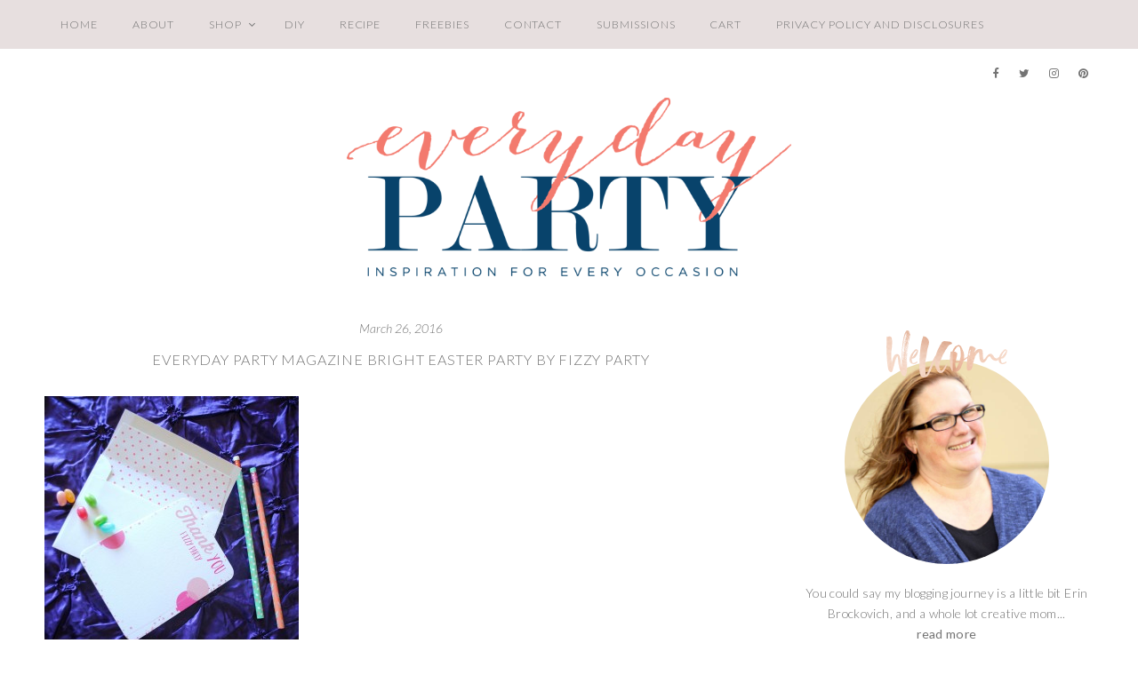

--- FILE ---
content_type: application/x-javascript
request_url: https://everydaypartymag.com/wp-content/themes/sausalito-genesis/js/slicknav/slick-init.js?ver=1.8.0
body_size: 808
content:
jQuery(document).ready(function($) {

  if(slickNavVars.ng_slicknav.ng_slicknav_fixhead  || !slickNavVars.ng_slicknav.ng_slicknav_position ) {
      slickNavVars.ng_slicknav.ng_slicknav_position = 'body';
  }

  if(slickNavVars.ng_slicknav.ng_slicknav_openedsymbol === "") {
      slickNavVars.ng_slicknav.ng_slicknav_openedsymbol = "&#9660;";
  }

  if(slickNavVars.ng_slicknav.ng_slicknav_closedsymbol === "") {
      slickNavVars.ng_slicknav.ng_slicknav_closedsymbol = "&#9658;";
  }

  if(slickNavVars.ng_slicknav.ng_slicknav_search_text === "") {
      slickNavVars.ng_slicknav.ng_slicknav_search_text = "search...";
  }

	// Ov3rfly
	var ng_slicknav_menu = '';
	var ng_slicknav_menu_duplicate = true;
	var ng_slicknav_menu_arr = slickNavVars.ng_slicknav.ng_slicknav_menu.split(',');

	if ( ng_slicknav_menu_arr.length > 1 ) {
		// multiple comma seperated selectors
		// based on http://codepen.io/ComputerWolf/pen/tjyIg
		// clone all menus to keep them intact
		ng_slicknav_menu = $( $.trim( ng_slicknav_menu_arr[0] ) ).clone();
		for ( var i = 1; i < ng_slicknav_menu_arr.length; i++ ) {
			var ng_slicknav_other = $( $.trim( ng_slicknav_menu_arr[i] ) ).clone();
			ng_slicknav_other.children( 'li' ).appendTo( ng_slicknav_menu );
		}
		ng_slicknav_menu_duplicate = false;
	} else {
		// only one selector
		ng_slicknav_menu = $.trim( ng_slicknav_menu_arr[0] );
	}

    $(ng_slicknav_menu).slicknav({	// Ov3rfly
        prependTo       : slickNavVars.ng_slicknav.ng_slicknav_position,
        label           : slickNavVars.ng_slicknav.ng_slicknav_label,
        duration        : slickNavVars.ng_slicknav.ng_slicknav_speed,
        showChildren    : slickNavVars.ng_slicknav.ng_slicknav_child_links,
        allowParentLinks: slickNavVars.ng_slicknav.ng_slicknav_parent_links,
        closeOnClick    : slickNavVars.ng_slicknav.ng_slicknav_close_click,
        brand           : slickNavVars.ng_slicknav.ng_slicknav_brand,
        openedSymbol    : slickNavVars.ng_slicknav.ng_slicknav_openedsymbol,
        closedSymbol    : slickNavVars.ng_slicknav.ng_slicknav_closedsymbol,
		    duplicate       : ng_slicknav_menu_duplicate,	// Ov3rfly
        beforeOpen      : (slickNavVars.ng_slicknav.ng_slicknav_accordion == true) ? function(trigger) { slicknavOpened(trigger); } : function(){},
    });


    if ( slickNavVars.ng_slicknav.ng_slicknav_search === true ) {
        $( '.slicknav_nav' ).append( '<li class="search"><form role="search" method="get" id="slicknav-searchform" action="'+ slickNavVars.ng_slicknav.ng_slicksearch + '"><input type="text" placeholder="'+ slickNavVars.ng_slicknav.ng_slicknav_search_text + '" name="s" id="s" /><input type="submit" id="searchsubmit" value="&#xf179;" /></form></li>');
    }
    if ( !slickNavVars.ng_slicknav.ng_slicknav_brand && slickNavVars.ng_slicknav.ng_slicknav_brand_text ) {
        $( '.slicknav_menu' ).prepend( '<p class="slicknav-logo-text"><a href="'+ slickNavVars.ng_slicknav.ng_slicksearch + '">'+ slickNavVars.ng_slicknav.ng_slicknav_brand_text + '</p>');

    }
    // Accordion used to show 1 sublevel at a time - https://github.com/ComputerWolf/SlickNav/issues/16
    function slicknavOpened(trigger) {
    var $trigger = $(trigger[0]);
    if ($trigger.hasClass('slicknav_btn')) {
        // this is the top-level menu/list opening.
        // we only want to trap lower-level/sublists.
        return;
    }
    // trigger is an <a> anchor contained in a <li>
    var $liParent = $trigger.parent();
    // parent <li> is contained inside a <ul>
    var $ulParent = $liParent.parent();
    // loop through all children of parent <ul>
    // i.e. all siblings of this <li>
    $ulParent.children().each(function () {
        var $child = $(this);
        if ($child.is($liParent)) {
            // this child is self, not is sibling
            return;
        }
        if ($child.hasClass('slicknav_collapsed')) {
            // this child is already collapsed
            return;
        }
        if (!$child.hasClass('slicknav_open')) {
            // could throw an exception here: this shouldn't happen
            // because I expect li to have class either slicknav_collapsed or slicknav_open
            return;
        }
        // found a sibling <li> which is already open.
        // expect that its first child is an anchor item.
        var $anchor = $child.children().first();
        if (!$anchor.hasClass('slicknav_item')) {
            return;
        }
        // close the sibling by emulating a click on its anchor.
        $anchor.click();
    });

    }
 });
